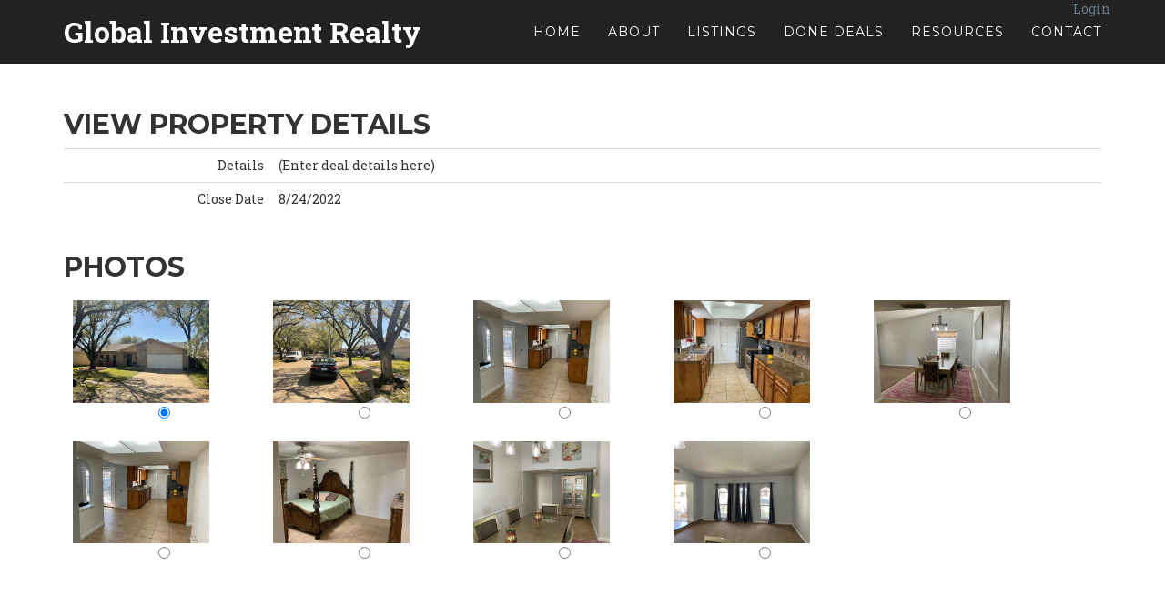

--- FILE ---
content_type: text/html; charset=utf-8
request_url: http://globalinvestrealty.com/Deal.aspx?id=18
body_size: 4637
content:


<!DOCTYPE html>

<html xmlns="http://www.w3.org/1999/xhtml">
    <head><title>
	Done Deal Details
</title>

        <!-- Bootstrap Core CSS -->
        <link href="css/bootstrap.min.css" rel="stylesheet" />
        <!-- Custom CSS -->
        <link href="css/agency.css" rel="stylesheet" />
        <!-- Custom Fonts -->
        <link href="font-awesome/css/font-awesome.min.css" rel="stylesheet" type="text/css" /><link href="https://fonts.googleapis.com/css?family=Montserrat:400,700" rel="stylesheet" type="text/css" /><link href="https://fonts.googleapis.com/css?family=Kaushan+Script" rel="stylesheet" type="text/css" /><link href="https://fonts.googleapis.com/css?family=Droid+Serif:400,700,400italic,700italic" rel="stylesheet" type="text/css" /><link href="https://fonts.googleapis.com/css?family=Roboto+Slab:400,100,300,700" rel="stylesheet" type="text/css" />

        <script src="https://ajax.googleapis.com/ajax/libs/jquery/2.2.4/jquery.min.js"></script>
        <script src="js/bootstrap.min.js"></script>
        <script>
            function radioButtonClick(sender) {
                $('.myRadioButton input').attr("checked", false);   // uncheck all radiobuttons
                $(sender).prop("checked", true); // check only the radiobutton just clicked on
            }
        
            //function launchEditDescModal(id, desc) {
            //    $('#hdnAttachmentId').val(id);
            //    $('#txtAttachmentDesc').val(desc);
            //    $('#editDescModal').modal('show');
            //}

            //function updateDescription() {
            //    $.ajax({
            //        type: "POST",
            //        url: "Listing.aspx/UpdateDescription",
            //        data: "{'Attachment_Id': '" + $('#hdnAttachmentId').val() + "', 'Description': '" + $('#txtAttachmentDesc').val() + "'}",
            //        dataType: "json",
            //        contentType: "application/json; charset=utf-8",
            //        success: function (response) {
            //            // Reload the page
            //            window.location.reload(true);
            //            $('html, body').animate({
            //                scrollTop: $("#attachments").offset().top
            //            }, 1000);
            //        },
            //        failure: function (response) {
            //            alert('Update failed');
            //        }
            //    });
            //}

            //function closeEditModal() {
            //    $('#editDescModal').modal('hide');
            //}
        </script>

        <style type="text/css">
            .photoContainer {float: left; margin: 10px; width:200px;} 
            .radioButton {text-align: center; vertical-align: middle}
        </style>
    </head>
    <body id="page-top" class="index">
        <!-- Login -->
        <div class="col-md-12 clearfix">
            <div class="dropdown drpdown">
                <div id="divLogin" class="login-div">
                    <a href="Login.aspx?return=Deal.aspx[id=18]" id="lnkLogin">Login</a>
                </div>
                
            </div>
        </div>

        <!-- NavBar -->
        <nav class="navbar navbar-default navbar-fixed-top">
            <div class="container">
                <div class="navbar-header page-scroll">
                    <button type="button" class="navbar-toggle" data-toggle="collapse" data-target="#bs-example-navbar-collapse-1">
                        <span class="sr-only">Toggle navigation</span>
                        <span class="icon-bar"></span>
                        <span class="icon-bar"></span>
                        <span class="icon-bar"></span>
                    </button>
                    <a class="navbar-brand page-scroll" href="#page-top">Global Investment Realty</a>
                </div>
                <div class="collapse navbar-collapse" id="bs-example-navbar-collapse-1">
                    <ul class="nav navbar-nav navbar-right">
                        <li class="hidden">
                            <a href="Default.aspx#page-top"></a>
                        </li>
                        <li>
                            <a class="page-scroll" href="Default.aspx#home-page">Home</a>
                        </li>
                        <li>
                            <a class="page-scroll" href="Default.aspx#about">About</a>
                        </li>
                        <li>
                            <a class="page-scroll" href="Default.aspx#listings">Listings</a>
                        </li>
                        <li>
                            <a class="page-scroll" href="Default.aspx#donedeals">Done Deals</a>
                        </li>
                        <li>
                            <a class="page-scroll" href="Default.aspx#resources">Resources</a>
                        </li>
                        <li>
                            <a class="page-scroll" href="Default.aspx#contact">Contact</a>
                        </li>
                    </ul>
                </div>
            </div>
        </nav>

        <form method="post" action="./Deal.aspx?id=18" id="form1">
<div class="aspNetHidden">
<input type="hidden" name="__VIEWSTATE" id="__VIEWSTATE" value="epPjAUh4vn24o/YS61HZGY0KbLtrPWhWdetHnOkr//M1DqjpSfNDisXZdnfsiU5YHBF/[base64]/DV7AxQzDhknL1X2kp+6j5JkjJVv0GZ6Fu6lymPskIJOFu+gjB+RaJHtFJq9wGg6gtHGtsLKhgdeyCNaTOTxB2aRcFWvaR/BBrCqKjpeRGkyd6IVcTu9nL62OGvOuv0uAiNxPV+XJH3mcGqfwBAtaO2Qk5LLizlXyzJLugU9i1TZoNwIISmM5sds/itEron9gTpCv75mjw8a9SwLRmHkzmuvVIbrandRWRXko1q+tni3tI2EE42iD2Z8r16sjSAyKa2J/3deqkirvqIuzFaUgU2yRjGIGlo5zJFswfOUF5awfyvkFJnJd0M5VQQRGf7O16uowlbIytxw0JGe5JVbq45G3H4M/Df3kJI5seAbmSwjYoM1qDbhO6mPS1HfL4aIpivDiDtOGJDPW5REIbNuDN8A/+bblmbrz0AskwdvovPJLmp2VI6iuCC6Ys7xogKMfJgq7tvLD8Wv3OQ6vcC2fM64hMccYLDM4c/F0CfjD4JCCMpXtHDYm1oE7DMdM5eVTCR8x7IcusqME7q7DFyd8ed1lwwsX1qU1xSPNshV3zsUpfauYk+Ho3tGjkKcAWrU8yA5GUa1mRvD3IaUG8zmeF9A5rQcIbpzWcPdkyfePE/GQ9Ng25YrLcdJYZrJNRl9We8ACfhEJ3gouMT3SjCeuRZI/4ySffBAsL8XoFu4dXyiLSXiZeAh33702DkEYyzL3c2B/I2za1xZ8cCXxUveI4WiHi3Ds7KqDkvTsuBkt//O1YSlytUkF+QSJxU9GbpIYhYeDON9JvOPc4Xm0/Afehdkkn5AF9EN3tjhCYhVxdtztrHBTdEcs53jLpojnLhEqNNK33fjeYYZHmsBJ7LypiIhSFOFjirkXO+5ZKHWfoplD76ZLyMiaku6LQe+vvuWSKBeJlC1Q8L3zRY/KDJxP7T4k8ZlYl23moxk6N3SJtpfhZaolBixyt/MzCgM9hEUOwcEWzOSRhKsVRRiK1wqe4D7eMCtItXOK9b2xGKZOA0Kfxk/INKkvSIiEYgptmzFVUm6UzT48PJzAFq0I+W8HErkf9fF3uGoZ7jcWut1tQUZ/ZDBo6UocxkS0nBezj/FiPuIjkNc16eFJ+Wlz7+DoX5YTmgzLc3E8dX9G/ou+5Q3NQoC7Oor+l4Z8BSaroBTQ4slTSiVCpRfAMGT8G6n/pY26sxF0D63BmzOtQOVXA2QSTPMYFNSP2Zh111Dm9zrWMM/7luqC9Q9a5o1ciE9DJza78NAj10uyoOJU6uXNGylN09uOerVuRKVC1DPJg6CmVrCtElBS9d70FTwsFtuHP+VaZIp47ko0sh+BR+BPqXAsOlJ78L75AVFjjrNyb99QFzSb0jLQN66lsAISeiHJ/L02KGQ2gBFDZRA2b+STpVRkaJIGzJvzEkMsmoQavv1+DRh/72BMHIVDupGHn80r2hC9kWeWrX4iHRxfHAl/bOpO3qx1GRrLrzpBt0z8H5j6UK//Qo171yPH2+exEyLlWK7NjJMubT4ciTNNX/JD2cnhym3FhaGOj6PlS9o61S7yk/wUsqkvD53M1rriM8ZGb47vh34EeFvYx1f37fKcBoBi4yzr8oyx9HDKwEaxlXrACUkg9GMMnjcDqX3l4rXhLYUl2hkk4moekGj0iS1SnUeL1SftF9Ibi1jgKeozT8eahAjEb8MmzWPb1w3+dduqSE+hiqW9Q9+NzoGVaY9gilLyYlBbhIZ/phQ/uT42r00bCd9Yz0JitJrIQIaRjIhOR8ZNl5fw8av1kRs+HaDAHW/WcRrFsq+kYshr024gjMesHwF8nj8+mORMtKj1Lh+QttTJBjmjMfk/w/xaC6UlK0Q4QJVP/APpQcof2+IGps8n2N3r32ouDVMDjF8m1DDf1h17NrjISFbNlTUg0N9IQ860FIN1bTWiwiH6ey5uGKJtnw==" />
</div>

<div class="aspNetHidden">

	<input type="hidden" name="__VIEWSTATEGENERATOR" id="__VIEWSTATEGENERATOR" value="0F53F6DB" />
	<input type="hidden" name="__EVENTVALIDATION" id="__EVENTVALIDATION" value="h2nul20oEDRSP/0xlqmXylLTrM7QEKVHX4QbG6RVsVuB4GdKgBKZ6mFQD/6M/P3W7tLiVKapjVCV+HdfefqzEr0C6QfWLWnnb3i6pRvqqURDNBtOYySMJrJhx6hj7JVIZ8+OS3SnaOIQPmCmQiwL4ntBZaoLzEiXfhxLF1BKF7b5wqT7YgFcTZO9zT1pY8IMbT93nQ7c8nk1Cea8Tqim/1flTcaGaIZ/hcv1BjWi3rSuseqk+g02b1WZtgZFp+U8qUsK6AFyfrLn3mB35l5puElKrjczB/9rgJfOC4h3UYYP6VI+AAFxUEcOnYoShGUOjZH11XEIXucomSNnBAtb1GsL+56agee1tkJgd/ALusnymfDvK0OKcndHcjmoJFnaPE+i7FJBBvwPn1f5AuyN67c0W7NdyB18+ql9xhAtQYXYoo69RQwFLhKebkqQyJ2YB3sHZSSWpw1TzLrS+eYSZuNsXC1inCFF33FBR/RUtrQ=" />
</div>
            <div class="container" style="padding-top: 100px">
                <h2 id="h2">View Property Details</h2>

                

                <div id="divViewListing">
                    <table class="table table-record">
                        <tr>
                            <td style="width: 20%; text-align: right">Details</td>
                            <td style="width: 80%">
                                <span id="lblDetails">(Enter deal details here)</span>
                            </td>
                        </tr>
                        <tr>
                            <td style="width: 20%; text-align: right">Close Date</td>
                            <td style="width: 80%">
                                <span id="lblCloseDate">8/24/2022</span>
                            </td>
                        </tr>
                    </table>
                </div>
            </div>

            <div id="divPhoto" class="container" style="clear: all">
                <h2>Photos</h2>

                

                
                        <div class="photoContainer">
                            <a id="repPhotos_link_0" href="Photos/DealID_18_00.jpeg"><img id="repPhotos_Image_0" src="Photos/DealID_18_00.jpeg" style="height:75%;width:75%;" /></a>

                            <div class="radioButton">
                                <span class="myRadioButton" title="Set as Featured Photo"><input id="repPhotos_rbPhoto_0" type="radio" name="repPhotos$ctl00$rbPhoto" value="rbPhoto" checked="checked" onclick="radioButtonClick(this);" /></span>
                                <input type="hidden" name="repPhotos$ctl00$hdnPhoto" id="repPhotos_hdnPhoto_0" value="~/Photos/DealID_18_00.jpeg" />
                            </div>
                        </div>
                    
                        <div class="photoContainer">
                            <a id="repPhotos_link_1" href="Photos/DealID_18_01.jpeg"><img id="repPhotos_Image_1" src="Photos/DealID_18_01.jpeg" style="height:75%;width:75%;" /></a>

                            <div class="radioButton">
                                <span class="myRadioButton" title="Set as Featured Photo"><input id="repPhotos_rbPhoto_1" type="radio" name="repPhotos$ctl01$rbPhoto" value="rbPhoto" onclick="radioButtonClick(this);" /></span>
                                <input type="hidden" name="repPhotos$ctl01$hdnPhoto" id="repPhotos_hdnPhoto_1" value="~/Photos/DealID_18_01.jpeg" />
                            </div>
                        </div>
                    
                        <div class="photoContainer">
                            <a id="repPhotos_link_2" href="Photos/DealID_18_02.jpeg"><img id="repPhotos_Image_2" src="Photos/DealID_18_02.jpeg" style="height:75%;width:75%;" /></a>

                            <div class="radioButton">
                                <span class="myRadioButton" title="Set as Featured Photo"><input id="repPhotos_rbPhoto_2" type="radio" name="repPhotos$ctl02$rbPhoto" value="rbPhoto" onclick="radioButtonClick(this);" /></span>
                                <input type="hidden" name="repPhotos$ctl02$hdnPhoto" id="repPhotos_hdnPhoto_2" value="~/Photos/DealID_18_02.jpeg" />
                            </div>
                        </div>
                    
                        <div class="photoContainer">
                            <a id="repPhotos_link_3" href="Photos/DealID_18_03.jpeg"><img id="repPhotos_Image_3" src="Photos/DealID_18_03.jpeg" style="height:75%;width:75%;" /></a>

                            <div class="radioButton">
                                <span class="myRadioButton" title="Set as Featured Photo"><input id="repPhotos_rbPhoto_3" type="radio" name="repPhotos$ctl03$rbPhoto" value="rbPhoto" onclick="radioButtonClick(this);" /></span>
                                <input type="hidden" name="repPhotos$ctl03$hdnPhoto" id="repPhotos_hdnPhoto_3" value="~/Photos/DealID_18_03.jpeg" />
                            </div>
                        </div>
                    
                        <div class="photoContainer">
                            <a id="repPhotos_link_4" href="Photos/DealID_18_04.jpeg"><img id="repPhotos_Image_4" src="Photos/DealID_18_04.jpeg" style="height:75%;width:75%;" /></a>

                            <div class="radioButton">
                                <span class="myRadioButton" title="Set as Featured Photo"><input id="repPhotos_rbPhoto_4" type="radio" name="repPhotos$ctl04$rbPhoto" value="rbPhoto" onclick="radioButtonClick(this);" /></span>
                                <input type="hidden" name="repPhotos$ctl04$hdnPhoto" id="repPhotos_hdnPhoto_4" value="~/Photos/DealID_18_04.jpeg" />
                            </div>
                        </div>
                    
                        <div class="photoContainer">
                            <a id="repPhotos_link_5" href="Photos/DealID_18_05.jpeg"><img id="repPhotos_Image_5" src="Photos/DealID_18_05.jpeg" style="height:75%;width:75%;" /></a>

                            <div class="radioButton">
                                <span class="myRadioButton" title="Set as Featured Photo"><input id="repPhotos_rbPhoto_5" type="radio" name="repPhotos$ctl05$rbPhoto" value="rbPhoto" onclick="radioButtonClick(this);" /></span>
                                <input type="hidden" name="repPhotos$ctl05$hdnPhoto" id="repPhotos_hdnPhoto_5" value="~/Photos/DealID_18_05.jpeg" />
                            </div>
                        </div>
                    
                        <div class="photoContainer">
                            <a id="repPhotos_link_6" href="Photos/DealID_18_06.jpeg"><img id="repPhotos_Image_6" src="Photos/DealID_18_06.jpeg" style="height:75%;width:75%;" /></a>

                            <div class="radioButton">
                                <span class="myRadioButton" title="Set as Featured Photo"><input id="repPhotos_rbPhoto_6" type="radio" name="repPhotos$ctl06$rbPhoto" value="rbPhoto" onclick="radioButtonClick(this);" /></span>
                                <input type="hidden" name="repPhotos$ctl06$hdnPhoto" id="repPhotos_hdnPhoto_6" value="~/Photos/DealID_18_06.jpeg" />
                            </div>
                        </div>
                    
                        <div class="photoContainer">
                            <a id="repPhotos_link_7" href="Photos/DealID_18_07.jpeg"><img id="repPhotos_Image_7" src="Photos/DealID_18_07.jpeg" style="height:75%;width:75%;" /></a>

                            <div class="radioButton">
                                <span class="myRadioButton" title="Set as Featured Photo"><input id="repPhotos_rbPhoto_7" type="radio" name="repPhotos$ctl07$rbPhoto" value="rbPhoto" onclick="radioButtonClick(this);" /></span>
                                <input type="hidden" name="repPhotos$ctl07$hdnPhoto" id="repPhotos_hdnPhoto_7" value="~/Photos/DealID_18_07.jpeg" />
                            </div>
                        </div>
                    
                        <div class="photoContainer">
                            <a id="repPhotos_link_8" href="Photos/DealID_18_08.jpeg"><img id="repPhotos_Image_8" src="Photos/DealID_18_08.jpeg" style="height:75%;width:75%;" /></a>

                            <div class="radioButton">
                                <span class="myRadioButton" title="Set as Featured Photo"><input id="repPhotos_rbPhoto_8" type="radio" name="repPhotos$ctl08$rbPhoto" value="rbPhoto" onclick="radioButtonClick(this);" /></span>
                                <input type="hidden" name="repPhotos$ctl08$hdnPhoto" id="repPhotos_hdnPhoto_8" value="~/Photos/DealID_18_08.jpeg" />
                            </div>
                        </div>
                    
            </div>
        </form>
    </body>
</html>


--- FILE ---
content_type: text/css
request_url: http://globalinvestrealty.com/css/agency.css
body_size: 3196
content:
body {
    overflow-x: hidden;
    font-family: "Roboto Slab","Helvetica Neue",Helvetica,Arial,sans-serif;
}

.text-muted {
    color: #777;
}

.text-primary {
    color: #fed136;
}

p {
    font-size: 14px;
    line-height: 1.75;
}

.m90 {
    margin-top: 90px;
}

p.large {
    font-size: 16px;
}

a, a:hover, a:focus, a:active, a.active {
    outline: 0;
}

a {
    /*color: #fed136;*/
    color: #607D8B;
}

    a:hover, a:focus, a:active, a.active {
        color: #fec503;
    }

h1, h2, h3, h4, h5, h6 {
    font-family: Montserrat,"Helvetica Neue",Helvetica,Arial,sans-serif;
    text-transform: uppercase;
    font-weight: 700;
}

.img-centered {
    margin: 0 auto;
}

.bg-light-gray {
    /*background-color: #f7f7f7;*/
}

.bg-darkest-gray {
    background-color: #222;
}

.btn-primary {
    color: #fff;
    background-color: #fed136;
    border-color: #fed136;
    font-family: Montserrat,"Helvetica Neue",Helvetica,Arial,sans-serif;
    text-transform: uppercase;
    font-weight: 700;
}

    .btn-primary:hover, .btn-primary:focus, .btn-primary:active, .btn-primary.active, .open .dropdown-toggle.btn-primary {
        color: #fff;
        background-color: #fec503;
        border-color: #f6bf01;
    }

    .btn-primary:active, .btn-primary.active, .open .dropdown-toggle.btn-primary {
        background-image: none;
    }

    .btn-primary.disabled, .btn-primary[disabled], fieldset[disabled] .btn-primary, .btn-primary.disabled:hover, .btn-primary[disabled]:hover, fieldset[disabled] .btn-primary:hover, .btn-primary.disabled:focus, .btn-primary[disabled]:focus, fieldset[disabled] .btn-primary:focus, .btn-primary.disabled:active, .btn-primary[disabled]:active, fieldset[disabled] .btn-primary:active, .btn-primary.disabled.active, .btn-primary[disabled].active, fieldset[disabled] .btn-primary.active {
        background-color: #fed136;
        border-color: #fed136;
    }

    .btn-primary .badge {
        color: #fed136;
        background-color: #fff;
    }


.drpdown-btn {
    background: none;
    color: white;
    text-decoration: none;
}

    .drpdown-btn:hover {
        color: #eeeeee;
    }

    .drpdown-btn:active {
        color: #eeeeee;
    }

    .drpdown-btn:focus {
        color: #eeeeee;
    }

    .dropdown-submenu {
        position: relative;
    }

    .dropdown-submenu > .dropdown-menu {
        top: 0;
        left: 100%;
        margin-top: -6px;
        margin-left: -1px;
        -webkit-border-radius: 0 6px 6px 6px;
        -moz-border-radius: 0 6px 6px;
        border-radius: 0 6px 6px 6px;
    }

    .dropdown-submenu:hover > .dropdown-menu {
        display: block;
    }

    .dropdown-submenu > a:after {
        display: block;
        content: " ";
        float: right;
        width: 0;
        height: 0;
        border-color: transparent;
        border-style: solid;
        border-width: 5px 0 5px 5px;
        border-left-color: #ccc;
        margin-top: 5px;
        margin-right: -10px;
    }

    .dropdown-submenu:hover > a:after {
        border-left-color: #fff;
    }

    .dropdown-submenu.pull-left {
        float: none;
    }

        .dropdown-submenu.pull-left > .dropdown-menu {
            left: -100%;
            margin-left: 10px;
            -webkit-border-radius: 6px 0 6px 6px;
            -moz-border-radius: 6px 0 6px 6px;
            border-radius: 6px 0 6px 6px;
        }


.drpdown {
    z-index: 1000;
    position: fixed !important;
    right: 60px;
}

.drpdown-img {
    width: 34px;
    display: inline-block;
    border-radius: 100%;
}

/*Navbar*/


.navbar-default {
    background-color: #222;
    border-color: transparent;
    z-index: 100;
}

    .navbar-default .navbar-brand {
        color: white;
        font-weight: bold;
        font-size: 32px !important;
    }

        .navbar-default .navbar-brand:hover, .navbar-default .navbar-brand:focus, .navbar-default .navbar-brand:active, .navbar-default .navbar-brand.active {
            color: #fec503;
        }

    .navbar-default .navbar-collapse {
        border-color: rgba(255,255,255,.02);
    }

    .navbar-default .navbar-toggle {
        background-color: #fed136;
        border-color: #fed136;
    }

        .navbar-default .navbar-toggle .icon-bar {
            background-color: #fff;
        }

        .navbar-default .navbar-toggle:hover, .navbar-default .navbar-toggle:focus {
            background-color: #fed136;
        }

    .navbar-default .nav li a {
        font-family: Montserrat,"Helvetica Neue",Helvetica,Arial,sans-serif;
        text-transform: uppercase;
        font-weight: 400;
        letter-spacing: 1px;
        color: #fff;
    }

        .navbar-default .nav li a:hover, .navbar-default .nav li a:focus {
            color: #fed136;
            outline: 0;
        }

    .navbar-default .navbar-nav > .active > a {
        border-radius: 0;
        color: #fff;
        background-color: #fed136;
    }

        .navbar-default .navbar-nav > .active > a:hover, .navbar-default .navbar-nav > .active > a:focus {
            color: #fff;
            background-color: #fec503;
        }

@media (min-width:768px) {
    .navbar-default {
        padding: 10px 0;
        /*-webkit-transition: padding .3s;
        -moz-transition: padding .3s;
        transition: padding .3s;*/
        border: 0;
        /*padding-top: 40px;*/
    }

        .navbar-default .navbar-brand {
            font-size: 2em;
            -webkit-transition: all .3s;
            -moz-transition: all .3s;
            transition: all .3s;
        }

        .navbar-default .navbar-nav > .active > a {
            border-radius: 3px;
        }

        .navbar-default.navbar-shrink {
            background-color: #222;
            padding: 10px 0;
            padding-top: 34px;
            padding-bottom: 4px;
        }

            .navbar-default.navbar-shrink .navbar-brand {
                font-size: 1.5em;
            }
}

header {
    background-image: url(../img/banner.jpg);
    background-repeat: none;
    background-attachment: scroll;
    background-position: center center;
    -webkit-background-size: cover;
    -moz-background-size: cover;
    background-size: cover;
    -o-background-size: cover;
    text-align: center;
    color: #fff;
    /*opacity:0.3;*/
}

#home-page {
    padding-top: 40px;
}

header .intro-text {
    padding-top: 100px;
    padding-bottom: 50px;
}

.intro-lead-in {
    font-family: "Droid Serif","Helvetica Neue",Helvetica,Arial,sans-serif;
    font-style: italic;
    font-size: 22px;
    line-height: 22px;
    margin-bottom: 25px;
    text-transform: lowercase;
}

.intro-heading {
    font-family: Montserrat,"Helvetica Neue",Helvetica,Arial,sans-serif;
    text-transform: uppercase;
    font-weight: 700;
    font-size: 50px;
    line-height: 50px;
    margin-bottom: 25px;
}

@media (min-width:768px) {
    header .intro-text {
        padding-top: 300px;
        padding-bottom: 200px;
    }

        header .intro-text .intro-lead-in {
            font-family: "Droid Serif","Helvetica Neue",Helvetica,Arial,sans-serif;
            font-style: italic;
            font-size: 40px;
            line-height: 40px;
            margin-bottom: 25px;
        }

        header .intro-text .intro-heading {
            font-family: Montserrat,"Helvetica Neue",Helvetica,Arial,sans-serif;
            text-transform: uppercase;
            font-weight: 700;
            font-size: 60px;
            line-height: 75px;
            margin-bottom: 50px;
        }
}

section {
    padding: 70px 0;
}

    section h2.section-heading {
        font-size: 38px;
        margin-top: 0;
        margin-bottom: 15px;
        text-align: left;
        text-decoration: underline;
    }

    section h3.section-subheading {
        font-size: 16px;
        font-family: "Droid Serif","Helvetica Neue",Helvetica,Arial,sans-serif;
        text-transform: none;
        font-style: italic;
        font-weight: 400;
        margin-bottom: 75px;
    }

@media (min-width:768px) {
    section {
        padding: 80px 0;
    }

    .b-padding {
        padding-bottom: 80px !important;
    }
}

.service-heading {
    margin: 15px 0;
    text-transform: none;
}


section#about {
    background-color: aliceblue;
    background-position: center;
    background-repeat: no-repeat;
}

section#listing {
    /*background-color: aliceblue;*/
    background-position: center;
    background-repeat: no-repeat;
}

section#donedeals {
    background-color: aliceblue;
    background-position: center;
    background-repeat: no-repeat;
}

section#resources {
    /*background-color: aliceblue;*/
    background-position: center;
    background-repeat: no-repeat;
}

section#contact {
    background-color: aliceblue; /*#222; */
    /*background-image: url(../img/map-image.png);*/
    background-position: center;
    background-repeat: no-repeat;
}

    /*section#contact .section-heading {
        color: #fff;
    }*/

    section#contact .form-group {
        margin-bottom: 25px;
    }

        section#contact .form-group input, section#contact .form-group textarea {
            padding: 20px;
        }

            section#contact .form-group input.form-control {
                height: auto;
            }

            section#contact .form-group textarea.form-control {
                height: 236px;
            }

    section#contact .form-control:focus {
        border-color: #fed136;
        box-shadow: none;
    }

    section#contact ::-webkit-input-placeholder {
        font-family: Montserrat,"Helvetica Neue",Helvetica,Arial,sans-serif;
        text-transform: uppercase;
        font-weight: 700;
        color: #bbb;
    }

    section#contact :-moz-placeholder {
        font-family: Montserrat,"Helvetica Neue",Helvetica,Arial,sans-serif;
        text-transform: uppercase;
        font-weight: 700;
        color: #bbb;
    }

    section#contact ::-moz-placeholder {
        font-family: Montserrat,"Helvetica Neue",Helvetica,Arial,sans-serif;
        text-transform: uppercase;
        font-weight: 700;
        color: #bbb;
    }

    section#contact :-ms-input-placeholder {
        font-family: Montserrat,"Helvetica Neue",Helvetica,Arial,sans-serif;
        text-transform: uppercase;
        font-weight: 700;
        color: #bbb;
    }

    section#contact .text-danger {
        color: #e74c3c;
    }

footer {
    padding: 25px 0;
    text-align: center;
}

    footer span.copyright {
        line-height: 40px;
        font-family: Montserrat,"Helvetica Neue",Helvetica,Arial,sans-serif;
        text-transform: uppercase;
        text-transform: none;
    }

    footer ul.quicklinks {
        margin-bottom: 0;
        line-height: 40px;
        font-family: Montserrat,"Helvetica Neue",Helvetica,Arial,sans-serif;
        text-transform: uppercase;
        text-transform: none;
    }

ul.social-buttons {
    margin-bottom: 0;
}

    ul.social-buttons li a {
        display: block;
        background-color: black;
        height: 40px;
        width: 40px;
        border-radius: 100%;
        font-size: 20px;
        line-height: 40px;
        color: #fff;
        outline: 0;
        -webkit-transition: all .3s;
        -moz-transition: all .3s;
        transition: all .3s;
    }

        ul.social-buttons li a:hover, ul.social-buttons li a:focus, ul.social-buttons li a:active {
            background-color: #fed136;
        }

.btn:focus, .btn:active, .btn.active, .btn:active:focus {
    outline: 0;
}

::-moz-selection {
    text-shadow: none;
    background: #fed136;
}

::selection {
    text-shadow: none;
    background: #fed136;
}

img::selection {
    background: 0 0;
}

img::-moz-selection {
    background: 0 0;
}


/*Copyright*/

.copyright {
    background: black;
    text-align: center;
    padding: 15px;
    border-top: 1px solid #6c6964;
}

.copyright-a {
    padding-bottom: 10px;
}

    .copyright-a li a {
        color: white !important;
        padding: 13px;
        font-size: 17px;
        text-decoration: underline;
    }

.copyright-text {
    color: rgba(238, 238, 238, 0.8) !important;
    font-size: 14px;
    margin-bottom: 0px;
}


/**/

.top-space {
    margin-top: 50px;
}

@media (max-width:768px) {
    .align-center-image {
        margin: 0 auto;
        margin-bottom: 30px;
    }
}

.clearfix {
    padding-left: 0px !important;
    padding-right: 0px !important;
}

.record-table th tr th {
    text-align: center;
}

.width-20 {
    width: 20%;
}

#record {
    background: #eeeeee;
}

.table-bordered > thead > tr > td, .table-bordered > thead > tr > th {
    font-size: 17px;
}


/*LOGin*/

.login-register {
    position: fixed;
    right: 80px;
    top: 3px;
    z-index: 1000;
    color: #FFC107 !important;
    font-size: 16px;
}

.m-25 {
    margin-top: 25px;
}


.panel-info > .panel-heading {
    background-color: #F5F5F5;
    border-color: rgba(158, 158, 158, 0.65);
}

.panel-title {
    color: #333;
    font-size: 21px;
}

.panel-info {
    border-color: rgba(158, 158, 158, 0.65);
}

.form-control {
    height: 45px;
}

.login-style {
    font-size: 19px !important;
    text-transform: capitalize !important;
    color: #fed136 !important;
}

.table-bordered > tbody > tr > td, .table-bordered > tbody > tr > th, .table-bordered > tfoot > tr > td, .table-bordered > tfoot > tr > th, .table-bordered > thead > tr > td, .table-bordered > thead > tr > th {
    border: 1px solid #b5b3b3;
}

.table-bordered {
    border: 1px solid #b5b3b3;
}

.modal-attachDesc {
    background-color: #fff;
    border: 2px solid;
    /*top: 200px;
    left: 150px;*/
    position: absolute;
    top: 50%;
    left: 50%;    
    width: 700px;
    height: 200px;
    padding: 25px;
    margin: -70px 0 0 -170px;
}

.textbox-attachDesc {
    width: 600px;
}


/*NEW BANNER IMAGE CSS*/

.border-contain {
    /*width: 78%;
    margin: 0 auto;*/
    padding: 19px;
}

.left-portion {
    background: #607D8B;
    text-align: center;
    /*height: 624px;*/
    padding-top: 90px;
    padding-bottom: 40px;
}

.left-portion-first {
    color: white;
    /* padding-top: 200px; */
    text-transform: none;
    font-weight: 100;
    text-shadow: 1px 1px gray;
    font-size: 26px;
}

.left-portion-second {
    color: white;
    padding-top: 20px;
    text-transform: none;
    font-weight: 500;
    font-size: 40px;
    text-shadow: 1px 1px gray;
    line-height: 53px;
}

.border-contain {
    border: 1px solid white;
}

.right-portion {
}


/*@media (min-width:991px) {
    .right-image-height {
        height: 624px;
        width: 100%;
    }
}*/



/*Place this new code Css*/

@media (max-width:768px) {
    .left-portion-second {
        font-size: 19px;
        line-height: 29px;
        margin-top: 0px;
        padding-top: 5px;
    }

    .left-portion-first{
        font-size:23px
    }

    .left-portion{
        padding-top:40px
    }

    .border-contain{
        padding:8px;
    }
}
